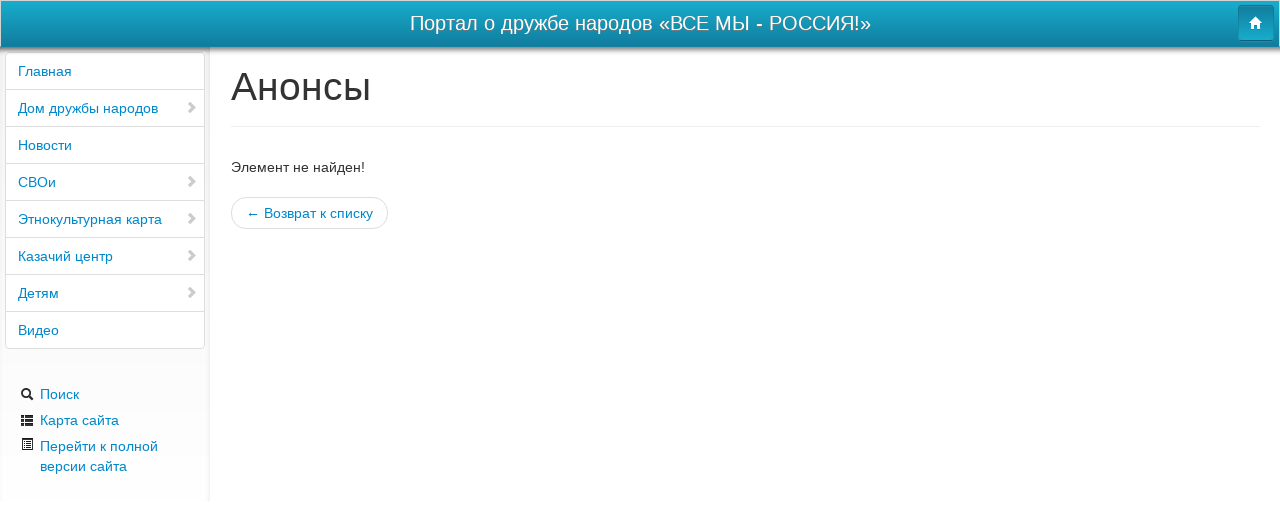

--- FILE ---
content_type: text/html; charset=UTF-8
request_url: https://www.samddn.ru/novosti/anonsy/den-natsionalnoy-knigi-v-tolyatti/?type=pda
body_size: 3006
content:

<!DOCTYPE html>
<html lang="ru-RU">
<head>
    <meta charset="UTF-8"/>
    <meta name="viewport" content="width=device-width, initial-scale=1.0, user-scalable=1, minimum-scale=1.0, maximum-scale=1.0">
		<link rel="apple-touch-icon" sizes="180x180" href="/favicons/apple-touch-icon.png?v=2.0">
		<link rel="icon" type="image/png" sizes="32x32" href="/favicons/favicon-32x32.png?v=2.0">
		<link rel="icon" type="image/png" sizes="194x194" href="/favicons/favicon-194x194.png?v=2.0">
		<link rel="icon" type="image/png" sizes="192x192" href="/favicons/android-chrome-192x192.png?v=2.0">
		<link rel="icon" type="image/png" sizes="16x16" href="/favicons/favicon-16x16.png?v=2.0">
		<link rel="manifest" href="/favicons/site.webmanifest?v=2.0">
		<link rel="mask-icon" href="/favicons/safari-pinned-tab.svg?v=2.0" color="#312783">
		<link rel="shortcut icon" href="/favicons/favicon.ico?v=2.0">
		<meta name="apple-mobile-web-app-title" content="��� �� - ������!">
		<meta name="application-name" content="��� �� - ������!">
		<meta name="msapplication-TileColor" content="#00aba9">
		<meta name="msapplication-TileImage" content="/favicons/mstile-144x144.png?v=2.0">
		<meta name="msapplication-config" content="/favicons/browserconfig.xml?v=2.0">
		<meta name="theme-color" content="#ffffff">
		<link href="/favicons/favicon.ico" type="image/x-icon" rel="shortcut icon">
		<link href="/upload/coats/region/63.png" rel="apple-touch-icon-precomposed">
    <link rel="apple-touch-icon-precomposed" href="/upload/coats/region/63.png">
			    <title>Портал о дружбе народов «ВСЕ МЫ - РОССИЯ!»</title>
    <meta name="keywords" content="Анонсы" />
    <meta name="description" content="Анонсы" />
    

    <link href="/bitrix/templates/mobile_s1/css/bootstrap.css?ver=-stable_v2" rel="stylesheet" media="screen">
    <link href="/bitrix/templates/mobile_s1/styles.css?ver=-stable_v2" rel="stylesheet"> 
    <link href="/bitrix/templates/mobile_s1/template_styles.css?ver=-stable_v2" rel="stylesheet">
    <link href="/bitrix/templates/mobile_s1/color.css?ver=-stable_v2" rel="stylesheet">
    
</head>
<body>
	<script id="home-tpl" type="text/x-handlebars-template">
	<div class="navbar bar-header">
      <div class="navbar-inner">
				<table class="table navigate"><tr>
			<td class="navigate">
				<button id="bntNav" type="button" class="btn btn-primary btn-navbar" title="Меню"><span class="icon-align-justify  icon-white"></span></button>
			</td>
			
			<td class="title">
				<p title="информационный портал">Портал о дружбе народов «ВСЕ МЫ - РОССИЯ!»</p>
			</td>
			<td class="navigate">
				<a href="/" class="btn btn-primary btn-navbar" title="На главную"><span class="icon-home  icon-white"></span></a>
			</td>
		</tr></table>
		      </div>
    </div>
	<div class="db-workarea">
		<div class="nav-block nav-left-block">
			
			<div class="ugc" id="navigation">
				<div class="dinamic_menu">
					
		<div id="menu-3-3" class="nav-block-fx ">
			<div class="header-menu">
				<div class="btn-group">
					<a href="#menu-2-1" data-cur="menu-3-3" data-link="menu-2-1" rel="menu" class="btn fx-in"><i class="icon-chevron-left"></i>&nbsp;Дом дружбы народов</a>
				</div>
			</div>
		
		<ul class="nav nav-tabs nav-stacked " >
	
				<li class=""><a rel="nav-menu" href="/dom-druzhby-narodov/deyatelnost/plany/">Планы</a></li>
			
				<li class=""><a rel="nav-menu" href="/dom-druzhby-narodov/deyatelnost/publichnye-otchety/">Публичные отчеты</a></li>
			
		</ul>
	
			</div>
		
		<div id="menu-3-4" class="nav-block-fx ">
			<div class="header-menu">
				<div class="btn-group">
					<a href="#menu-2-1" data-cur="menu-3-4" data-link="menu-2-1" rel="menu" class="btn fx-in"><i class="icon-chevron-left"></i>&nbsp;Дом дружбы народов</a>
				</div>
			</div>
		
		<ul class="nav nav-tabs nav-stacked " >
	
				<li class=""><a rel="nav-menu" href="/dom-druzhby-narodov/antikorruptsiya/normativnye-i-pravovye-akty/">Нормативные и правовые акты</a></li>
			
				<li class=""><a rel="nav-menu" href="/dom-druzhby-narodov/antikorruptsiya/metodicheskie-materialy/">Методические материалы</a></li>
			
				<li class=""><a rel="nav-menu" href="/dom-druzhby-narodov/antikorruptsiya/antikorruptsionnaya-deyatelnost-uchrezhdeniya/">Антикоррупционная деятельность учреждения</a></li>
			
				<li class=""><a rel="nav-menu" href="/dom-druzhby-narodov/antikorruptsiya/obratnaya-svyaz-dlya-obrashcheniya-o-faktakh-korruptsii/">Обратная связь для обращения о фактах коррупции</a></li>
			
		</ul>
	
			</div>
		
		<div id="menu-3-5" class="nav-block-fx ">
			<div class="header-menu">
				<div class="btn-group">
					<a href="#menu-2-1" data-cur="menu-3-5" data-link="menu-2-1" rel="menu" class="btn fx-in"><i class="icon-chevron-left"></i>&nbsp;Дом дружбы народов</a>
				</div>
			</div>
		
		<ul class="nav nav-tabs nav-stacked " >
	
				<li class=""><a rel="nav-menu" href="/dom-druzhby-narodov/biblioteka/katalog-fonda/">Каталог фонда</a></li>
			
				<li class=""><a rel="nav-menu" href="/dom-druzhby-narodov/biblioteka/deyatelnost/">Деятельность</a></li>
			
				<li class=""><a rel="nav-menu" href="/dom-druzhby-narodov/biblioteka/arkhiv-izdaniy/">Архив изданий</a></li>
			
		</ul>
	
			</div>
		
		<div id="menu-2-1" class="nav-block-fx ">
			<div class="header-menu">
				<div class="btn-group">
					<a href="#menu-1-0" data-cur="menu-2-1" data-link="menu-1-0" rel="menu" class="btn fx-in"><i class="icon-chevron-left"></i>&nbsp;Главное меню</a>
				</div>
			</div>
		
		<ul class="nav nav-tabs nav-stacked " >
	
				<li class=""><a rel="nav-menu" href="/dom-druzhby-narodov/istoriya/">История</a></li>
			
				<li class=""><a rel="nav-menu" href="/dom-druzhby-narodov/uchreditelnye-dokumenty/">Учредительные документы</a></li>
			
				<li class=""><a rel="nav-menu" href="/dom-druzhby-narodov/administratsiya/">Администрация</a></li>
			
				<li class=" nav-rt"><a rel="menu" data-cur="menu-2-1" data-link="menu-3-3" href="/dom-druzhby-narodov/deyatelnost/"><i class="icon-chevron-right"></i>Деятельность</a></li>
			
				<li class=" nav-rt"><a rel="menu" data-cur="menu-2-1" data-link="menu-3-4" href="/dom-druzhby-narodov/antikorruptsiya/"><i class="icon-chevron-right"></i>Антикоррупция</a></li>
			
				<li class=" nav-rt"><a rel="menu" data-cur="menu-2-1" data-link="menu-3-5" href="/dom-druzhby-narodov/biblioteka/"><i class="icon-chevron-right"></i>Библиотека</a></li>
			
				<li class=""><a rel="nav-menu" href="/dom-druzhby-narodov/kontakty/">Контакты</a></li>
			
		</ul>
	
			</div>
		
		<div id="menu-2-3" class="nav-block-fx ">
			<div class="header-menu">
				<div class="btn-group">
					<a href="#menu-1-0" data-cur="menu-2-3" data-link="menu-1-0" rel="menu" class="btn fx-in"><i class="icon-chevron-left"></i>&nbsp;Главное меню</a>
				</div>
			</div>
		
		<ul class="nav nav-tabs nav-stacked " >
	
				<li class=""><a rel="nav-menu" href="/svoi/proekt-svoi/">Проект СВОи</a></li>
			
				<li class=""><a rel="nav-menu" href="/svoi/podderzhka-uchastnikov-svo/">Поддержка участников СВО</a></li>
			
		</ul>
	
			</div>
		
		<div id="menu-2-4" class="nav-block-fx ">
			<div class="header-menu">
				<div class="btn-group">
					<a href="#menu-1-0" data-cur="menu-2-4" data-link="menu-1-0" rel="menu" class="btn fx-in"><i class="icon-chevron-left"></i>&nbsp;Главное меню</a>
				</div>
			</div>
		
		<ul class="nav nav-tabs nav-stacked " >
	
				<li class=""><a rel="nav-menu" href="/etnokulturnaya-karta/natsionalnyy-sostav-naseleniya-samarskoy-oblasti/">Национальный состав населения Самарской области</a></li>
			
				<li class=""><a rel="nav-menu" href="/etnokulturnaya-karta/narody-samarskoy-oblasti">Народы Самарской области</a></li>
			
				<li class=""><a rel="nav-menu" href="/etnokulturnaya-karta/etnokulturnaya-karta-gubernii/">Этнокультурная карта губернии</a></li>
			
				<li class=""><a rel="nav-menu" href="/etnokulturnaya-karta/sotrudnichestvo-c-nko">Сотрудничество c НКО</a></li>
			
		</ul>
	
			</div>
		
		<div id="menu-2-5" class="nav-block-fx ">
			<div class="header-menu">
				<div class="btn-group">
					<a href="#menu-1-0" data-cur="menu-2-5" data-link="menu-1-0" rel="menu" class="btn fx-in"><i class="icon-chevron-left"></i>&nbsp;Главное меню</a>
				</div>
			</div>
		
		<ul class="nav nav-tabs nav-stacked " >
	
				<li class=""><a rel="nav-menu" href="/kazachiy-tsentr/rossiyskoe-kazachestvo/">Российское казачество</a></li>
			
				<li class=""><a rel="nav-menu" href="/kazachiy-tsentr/istoriya-volzhskogo-kazachestva/">История Волжского казачества</a></li>
			
				<li class=""><a rel="nav-menu" href="/kazachiy-tsentr/zakonodatelstvo-o-kazachestve/">Законодательство о казачестве</a></li>
			
				<li class=""><a rel="nav-menu" href="/kazachiy-tsentr/kontakty/">Контакты</a></li>
			
		</ul>
	
			</div>
		
		<div id="menu-2-6" class="nav-block-fx ">
			<div class="header-menu">
				<div class="btn-group">
					<a href="#menu-1-0" data-cur="menu-2-6" data-link="menu-1-0" rel="menu" class="btn fx-in"><i class="icon-chevron-left"></i>&nbsp;Главное меню</a>
				</div>
			</div>
		
		<ul class="nav nav-tabs nav-stacked " >
	
				<li class=""><a rel="nav-menu" href="/detyam/samarskaya-oblast-chast-bolshoy-rossii/">Самарская область - часть большой России</a></li>
			
				<li class=""><a rel="nav-menu" href="/detyam/mnogonatsionalnaya-samarskaya-zemlya/">Многонациональная Самарская земля</a></li>
			
				<li class=""><a rel="nav-menu" href="/detyam/skazki-narodov-samarskoy-oblasti/">Сказки народов Самарской области</a></li>
			
		</ul>
	
			</div>
		
		<div id="menu-1-0" class="nav-block-fx db_open">
		
		<ul class="nav nav-tabs nav-stacked " >
	
				<li class=""><a rel="nav-menu" href="/">Главная</a></li>
			
				<li class=" nav-rt"><a rel="menu" data-cur="menu-1-0" data-link="menu-2-1" href="/dom-druzhby-narodov/"><i class="icon-chevron-right"></i>Дом дружбы народов</a></li>
			
				<li class=""><a rel="nav-menu" href="/novosti/novosti/">Новости</a></li>
			
				<li class=" nav-rt"><a rel="menu" data-cur="menu-1-0" data-link="menu-2-3" href="/svoi/"><i class="icon-chevron-right"></i>СВОи</a></li>
			
				<li class=" nav-rt"><a rel="menu" data-cur="menu-1-0" data-link="menu-2-4" href="/etnokulturnaya-karta/"><i class="icon-chevron-right"></i>Этнокультурная карта</a></li>
			
				<li class=" nav-rt"><a rel="menu" data-cur="menu-1-0" data-link="menu-2-5" href="/kazachiy-tsentr/"><i class="icon-chevron-right"></i>Казачий центр</a></li>
			
				<li class=" nav-rt"><a rel="menu" data-cur="menu-1-0" data-link="menu-2-6" href="/detyam/"><i class="icon-chevron-right"></i>Детям</a></li>
			
				<li class=""><a rel="nav-menu" href="/video/">Видео</a></li>
			
		</ul>
	
			</div>
						
				</div>
				<div class="static_menu">
					<div id="menu-0" class="nav-block-fx  db_open">
						<ul class="nav nav-list">
							<li ><a href="/search/" class="navlink" title="Поиск"><i class="icon-search"></i> Поиск</a></li>
							<li ><a href="/search/map.php" class="navlink" title="Карта сайта"><i class="icon-th-list"></i> Карта сайта</a></li>
							<!--<li id="authLink">
																	<a class="navlink" href="/auth/"><i class="icon-lock"></i> Войти</a>
															</li>-->
							<li ><a rel="external" href="?type=original" class="navlink long_text" title="Перейти к полной версии сайта"><i class="icon-list-alt"></i> Перейти к полной версии сайта</a></li>
						</ul>
					</div>
				</div>
			</div>
			
		</div>
		<div class="container db_close" id="content">
		</div>
	</div>
	</script>
	<script id="page-content-tpl" type="text/x-handlebars-template">
		<div class="page-header">
		<h1>{{{title}}}</h1>
			</div>
		<div class="row">
			{{{content}}}
		</div>
	</script>
	<script id="error-tpl" type="text/x-handlebars-template">
		<div class="page-header">
		  <h1>{{title}}</h1>
		</div>
		<div class="row">
			<div class="alert alert-error">{{desc}}</div>
			<button class="btn btn-large btn-danger" onclick="window.location.reload(); return false;">{{btnTitle}}</button>
		</div>
	</script>
	<script src="https://code.jquery.com/jquery-latest.js"></script>
    <script src="/bitrix/templates/mobile_s1/js/lib/bootstrap.min.js"></script>
	<script src="/bitrix/templates/mobile_s1/js/lib/handlebars.js"></script>
	<script src="/bitrix/templates/mobile_s1/js/script.js?ver=-stable_v2"></script>
	<script>
		var objMess = {
			error_title: "Ошибка !",
			error_btnTitle: "Обновить страницу",
			load_title: "Загрузка"
		};
			DBMGOSapp.initialize({
			isSetDocHref:false,
			isSetTableClass:true,
			InitUrl: '/novosti/anonsy/den-natsionalnoy-knigi-v-tolyatti/?type=pda'
		});
		</script>
</body>
</html>
